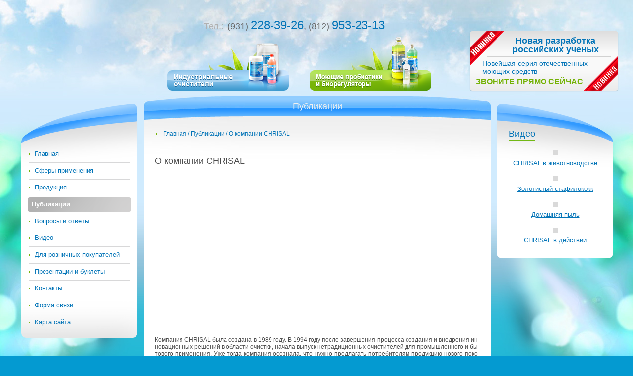

--- FILE ---
content_type: text/html; charset=UTF-8
request_url: http://www.chrisal-product.ru/publikatsii/o-kompanii-crisal/
body_size: 12800
content:
<!DOCTYPE html PUBLIC "-//W3C//DTD XHTML 1.0 Transitional//EN" "http://www.w3.org/TR/xhtml1/DTD/xhtml1-transitional.dtd">
<html xmlns="http://www.w3.org/1999/xhtml" lang="ru" xml:lang="ru" id="nojs">
<head>
<title>О компании CHRISAL | Кризал Продукт</title>
<meta http-equiv="content-type" content="text/html; charset=UTF-8" />
<meta http-equiv="X-UA-Compatible" content="IE=edge"/>
<meta name="viewport" content="width=1000"/>
<meta name="SKYPE_TOOLBAR" content="SKYPE_TOOLBAR_PARSER_COMPATIBLE"/>
<meta name="format-detection" content="telephone=no"/>
<meta name="format-detection" content="address=no"/>
<meta name="description" content="" />
<link rel="shortcut icon" type="image/x-icon" href="/favicon.ico" />
<link rel="stylesheet" type="text/css" media="screen" href="/theme/css/screen.css?version=11" />
<link rel="stylesheet" type="text/css" media="print" href="/theme/css/print.css?version=10" />
<script type="text/javascript" src="/theme/js/jquery-1.4.2.min.js"></script>
<script type="text/javascript" src="/theme/js/hyphenator-3.3.0.min.js"></script>
<script type="text/javascript" src="/theme/js/patterns-3.3.0/ru.js"></script>
<script type="text/javascript" src="/theme/js/script.js?version=10"></script>
<script type="text/javascript" src="/theme/js/jquery.lightbox-0.5.min.js"></script>
<script type="text/javascript">$(document).ready(function(){ $(".g-content a[href$='jpg'], .g-content a[href$='jpeg']").lightBox(); });</script>
</head>
<body>
<div class="layout-bg">
<div class="layout-bg-inner">
<div class="layout-bg-left"></div>
<div class="layout-bg-right"></div>
<div class="layout-bg-top"></div>
</div><!--/.layout-bg-inner-->
</div><!--/.layout-bg-->
<div class="layout-page">
<div class="layout-page-inner">
<div class="layout-header">
<div class="block-header">
<div class="logo">
<p class="title"><a href="/" title="Кризал Продукт">Кризал Продукт</a></p>
<object class="img" classid="clsid:D27CDB6E-AE6D-11cf-96B8-444553540000" width="232" height="158">
<param name="movie" value="/theme/flash/logo.swf" />
<param name="wmode" value="transparent" />
<!--[if !IE]>-->
<object type="application/x-shockwave-flash" data="/theme/flash/logo.swf" width="232" height="158">
<param name="wmode" value="transparent" />
</object>
<!--<![endif]-->
</object>
<p class="img-for-print"><img src="/theme/i/logo-for-print.jpg" width="232" height="158" alt="Кризал Продукт" /></p>
</div>
<p class="phones">
<span class="title">Тел.:</span> (931) <span class="phone">228-39-26</span>, (812) <span class="phone">953-23-13</span>
</p>
<div class="bnr-blue">
<div class="bg-repeat"><span></span></div>
<div class="bg-right"><span></span></div>
<div class="bg-left"></div>
<div class="text"><span></span></div>
<p class="inner"><a href="/produktsiya/industrialnie-ochistiteli/" title="Индустриальные очистители">Индустриальные очистители</a></p>
</div><!--/.bnr-blue-->
<div class="bnr-green">
<div class="bg-repeat"><span></span></div>
<div class="bg-right"><span></span></div>
<div class="bg-left"></div>
<div class="text"><span></span></div>
<p class="inner"><a href="/produktsiya/moyuschie-probiotiki-i-bioregulyatori/" title="Моющие пробиотики и биорегуляторы">Моющие пробиотики и биорегуляторы</a></p>
</div><!--/.bnr-green-->
<div class="bnr-new">
<div class="new-1"></div>
<div class="new-2"></div>
<div class="t-1">Новая разработка российских ученых</div>
<div class="t-2">Новейшая серия отечественных<br />моющих средств</div>
<div class="t-3">Звоните прямо сейчас</div>
</div><!--/.bnr-new-->
</div><!--/.block-header-->
</div><!--/.layout-header-->
<div class="layout-main">
<div class="layout-content">
<div class="l-wrap">
<div class="l-bg-left"></div>
<div class="l-bg-right"></div>
<div class="l-inner">
<h1 class="block-pagetitle">Публикации</h1>
<div class="block-backnav"><ul><li><a href="/">Главная</a></li><li><a href="/publikatsii/">Публикации</a></li><li>О компании CHRISAL</li></ul></div><!--/.block-backnav-->
<div class="block-content">
<div class="g-content">
<h2>О компании CHRISAL</h2>
<p>
<object width="100%" height="300" data="http://www.youtube.com/v/Cex8d2MQFHk?fs=1&amp;hl=ru_RU&amp;rel=0" type="application/x-shockwave-flash">
<param name="data" value="http://www.youtube.com/v/Cex8d2MQFHk?fs=1&amp;hl=ru_RU&amp;rel=0" />
<param name="allowFullScreen" value="true" />
<param name="allowscriptaccess" value="always" />
<param name="src" value="http://www.youtube.com/v/Cex8d2MQFHk?fs=1&amp;hl=ru_RU&amp;rel=0" />
<param name="allowfullscreen" value="true" />
</object>
</p>
<p>Компания CHRISAL была
создана в 1989 году. В 1994 году после завершения процесса создания и внедрения
инновационных решений в области очистки, начала выпуск нетрадиционных
очистителей для промышленного и бытового применения. Уже тогда компания
осознала, что нужно предлагать потребителям продукцию нового поколения,
очистители на водной основе, обладающие невероятно высокими эксплуатационными
характеристиками. К концу 2003 года компания CHRISAL добилась соответствия
стандарту ISO 9001:2000.</p>
<p style="text-align: center;"><img src="/assets/images/publications/SGS-logo.png" border="0" alt="" width="200" height="191" /></p>
<p>В настоящее время продукция
компании CHRISAL
представляет собой линейку универсальных чистящих и стабилизирующих окружающую
среду средств, приемлемых для всех отраслей промышленности, сельского
хозяйства, транспортной инфраструктуры, объектов системы здравоохранения,
общественного сектора и быта.</p>
<p style="text-align: center;"><a href="/assets/files/publications/chrisal/01b.jpg"><img src="/assets/images/publications/chrisal/01.jpg" alt="" width="300" height="195" /></a></p>
<p>Продукция CHRISAL универсальна и прекрасно
подходит как для профессиональных клининговых компаний, так и для бытового
потребителя.</p>
<p>Основное отличие очистителей CHRISAL от традиционных
моющих химических средств,&nbsp; принцип
действия которых основан на растворении загрязнений благодаря химической
реакции, заключается в физическом отделении загрязнений от поверхности без
образования химических соединений.</p>
<p>Продукция CHRISAL представляет собой водный раствор
органических солей, абсолютно безопасный для человека и окружающей среды.&nbsp; Отсутствие&nbsp;
каких-либо агрессивных компонентов, вступающих в химическую реакцию с
обрабатываемыми поверхностями, не горючесть, биоразлагаемость позволяет
использовать всю гамму средств CHRISAL
на любых поверхностях из любых материалов и разрабатывать совершенно новые,
уникальные технологии очистки с минимальными экономическими затратами.</p>
<p>Показатели моющей активности
продукции CHRISAL могут
быть сопоставимы с моющей активностью самых сильно действующих щелочных и
кислотных средств. Так, условно щелочная активность этих продуктов имеет
показатель Рн &ndash; 13,5, а условно кислотная достигает Рн &ndash; 0,2 . При этом CHRISAL не использует в
производстве ни кислот, ни щелочей.</p>
<p>В результате долгих научных
исследований и лабораторных испытаний, проведенных совместно с учеными Гентского
университета (Бельгия), компании CHRISAL удалось включить в состав своих моющих средств безопасные
микроорганизмы и создать так называемые &laquo;моющие пробиотики&raquo; (PIP &ndash; Probiotics In Progress) &ndash; не имеющие
аналогов в мире средства, очищающие&nbsp;
способности которых максимально приближены к очищающей способности самой
природы.</p>
<p style="text-align: center;"><a href="/assets/files/publications/chrisal/02b.jpg"><img src="/assets/images/publications/chrisal/02.jpg" alt="" width="300" height="231" /></a></p>
<p>Тем самым, компанией CHRISAL были созданы
продукты, которые способны не только эффективно и качественно удалять видимую
грязь, но и стабилизировать микроклимат в помещениях, вытесняя с поверхностей
все опасные микроорганизмы, осуществляя, по сути, нетрадиционную дезинфекцию. По
формальному признаку и конечному результату моющие пробиотики можно отнести к
дезинфектантам, поскольку решается основная задача &ndash; удаление с поверхностей
опасных микроорганизмов, но метод решения этой задачи в корне противоположен
действию ядов (дезинфектантов). </p>
<p style="text-align: center;"><a href="/assets/files/publications/chrisal/03b.jpg"><img src="/assets/images/publications/chrisal/03.jpg" alt="" width="300" height="225" /></a></p>
<p>В результате регулярного
применения моющих пробиотиков (PIP)
подавляются болезнетворные микроорганизмы, исчезают неприятные запахи. В
отличие от существующих методов дезинфекции, эффект стабильности при применении
PIP носит
долговременный характер. При этом, моющие пробиотики не имеют противопоказаний
для использования,&nbsp; не требуют каких либо
мер предосторожности и защиты. Более того, использование этих продуктов полезно
не только для человека, животных, но и всего&nbsp;
окружающего нас мира.</p>
<p>Таким образом,&nbsp; набор абсолютно новых свойств, позволил
компании CHRISAL &nbsp;начать внедрение
своей продукции на мировом уровне. В настоящий момент бельгийская продукция
представлена в Бельгии, Германии, Нидерландах, Восточной Европе и Прибалтике,
США, Израиле, Австралии&nbsp; и других
странах.</p>
<p style="text-align: center;"><a href="/assets/files/publications/chrisal/04b.jpg"><img src="/assets/images/publications/chrisal/04.jpg" alt="" width="300" height="225" /></a></p>
<p>Продукты CHRISAL прошли
сертификацию, подтверждающую их биологическую разлагаемость (Гентский
университет, Бельгия), нетоксичность при пероральном воздействии (CEBETOX
European Risk Assessment Brussels, Бельгия), отсутствие раздражающего
воздействия на кожу (CEBETOX European Risk Assessment Brussels and Laboratories
J.Simon
SA, Бельгия), пригодность для наружной и внутренней очистки воздушных судов
Boeing и Douglas (Scientific Material International Inc.). Продукты
CHRISAL&nbsp; получили аттестацию Dr.
Willems-Instituut (г. Дипенбек, Бельгия), LOVAP LABO (г. Гель, Бельгия), Армии
стран НАТО (сухопутные войска Бельгии), Бельгийской пожарной команды г. Брюгге,
Министерства сельского хозяйства США (г. Вашингтон, США), Dr. W.U. F&auml;ber
Institute в отношении гигиены и инфекционного контроля в больницах GbR-Giessen
(Германия), в качестве дезинфицирующих средств для борьбы с патогенными микробами,
плесенью и грибками животного происхождения в пищевой промышленности и т.д. В
нашей стране продукция CHRISAL неоднократно проходила сертификацию согласно
российскому законодательству. Имеет санитарно-гигинические заключения. </p>
<p>Продукты CHRISAL&nbsp; <a href="/assets/files/otcheti/Sertificati/Ecolabel.jpg">прошли сертификацию</a>
авторитетнейшего европейского независимого некоммерческого объединения Ecolabel.
Маркировка Ecolabel &ndash; это специальный знак, которым отмечаются только
экологически чистые товары, безопасность которых для окружающей среды и
человека научно подтверждена. Европейская
экологическая маркировка European Ecolabel, используемая на добровольной
основе, была введена в 1992 году для поддержки усилий компаний по выводу на
рынок более экологичных продуктов и услуг. На продукты, получившие право
использования экологической маркировки Ecolabel, наносится логотип в виде цветка,
что позволяет легко узнавать и выбирать их.</p>
<p><img style="display: block; margin-left: auto; margin-right: auto;" src="/assets/images/ecolabel_logo_moyen.jpg" alt="" width="100" height="100" /></p>
<p style="text-align: justify;">Критерий определения экологичности в European Ecolabel
очень жесткий, характеристики продукта измеряются по нескольким параметрам.
Характеристики продукта измеряются и анализируются на предмет воздействия на
окружающую среду в течение всего его жизненного цикла, включая добычу сырья на
предпроизводственном этапе, производство, сбыт и утилизацию продукта. Знак
European Ecolabel &ndash; маркировку, которой потребители действительно могут
доверять &ndash; получают только те продукты, которые полностью отвечают этим жестким
экологическим стандартам. <a href="/assets/files/otcheti/Ecolabel_website.png"><span style="text-decoration: underline;"><em>См. скриншот</em></span></a></p>
<p style="text-align: justify;">Наши партеры, успешно применяющие
в своих технологических процессах продукты компании - это более 17 крупнейших и
обслуживающих авиакомпаний мира, рестораны, отели, медицинские учреждения, пищевые
предприятия, фермерские хозяйства, птицефабрики, пивоваренные предприятия,
заводы AUDI и BMW. Успешно развивается сотрудничество с предприятиями газовой
индустрии, в том числе с компанией PHILIPS в Европе.</p>
<p>Компания &laquo;Кризал Продукт&raquo; представляет
в России три основные группы продукции, выпускаемой заводом CHRISAL: <strong>индустриальные очистители</strong>, заменяющие привычные кислоты и щелочи и
не содержащие микроорганизмы; <strong>энзиматики;</strong>
<strong>моющие пробиотики и биорегуляторы</strong> с
добавлением безопасных микроорганизмов; <strong>пробиотическая
косметика</strong>.</p>
<p style="text-align: center;"><a href="/assets/files/publications/chrisal/05b.jpg"><img src="/assets/images/publications/chrisal/05.jpg" alt="" width="300" height="225" /></a></p>
<p style="text-align: center;"><a href="/assets/files/publications/chrisal/06b.jpg"><img src="/assets/images/publications/chrisal/06.jpg" alt="" width="300" height="225" /></a></p>
<p><span style="text-decoration: underline;"><strong>1</strong>. </span><strong><span style="text-decoration: underline;">Индустриальные
очистители (не содержат микроорганизмов)</span></strong></p>
<p>&nbsp;Проявляют условно щелочные свойства с
показателями рH от 0,2 до 13. Великолепно решают задачи отделения тяжелых загрязнений
с любых поверхностей. Метод использования продуктов заключается в нанесении
водного раствора на поверхность, как правило, распылителем и последующее
удаление отделившейся грязи водой или абсорбирующей тканью.</p>
<p><strong><span style="text-decoration: underline;">2. Энзиматики</span></strong></p>
<p>Представляют из себя соединение
высоко чистящего раствора и энзимов. Достигают глубины очистки поверхности до 15 см., уничтожают
практически все виды запахов, от запаха мочевины до никотиновой смолы, в
отличие от существующих дезодорантов, которые лишь маскируют их. Идеально
подходят как универсальное средство для удаления пятен с одежды, обивки мебели,
химической чистке салона автомобиля. Для решения специальных задач мы
предлагаем данные продукты в виде высококонцентрированного раствора и порошка,
для использования в посудомоечных и стиральных машинах, замачивания сильно
загрязненного белья или использования в качестве автошампуня.</p>
<p><strong><span style="text-decoration: underline;">3. Моющие пробиотики, биорегуляторы и пробиотическая косметика.</span></strong></p>
<p>Соединяют в себе отделитель
грязи, энзимы и позитивные пробиотические бактерии. До появления наших
продуктов использование пробиотиков было возможно только в виде лекарств,
призванных стабилизировать микрофлору кишечника и пищевых добавок. При
использовании пробиотических моющих средств на 95% снижается риск
распространения практически всех известных инфекций, за счет подавления
патогенной флоры. По сути, регулярное использование средств аналогично действию
постоянно длящейся дезинфекции. Идеально подходят для уборки в быту,
общественном секторе в детских садах, школах. Полностью решают проблему
внутрибольничной инфекции. Многочисленные исследования доказывают &ndash; там, где
используются эти продукты &ndash; нет болезней и эпидемий. Широкое применение эти
средства нашли в животноводстве и птицеводстве, где их использование позволяет
полностью отказаться от применения антибиотиков, укрепляет именную систему
животных и приносит неизмеримо высокий экономический результат.</p>
<p><em>На вопросы отвечает президент компании </em><em>CHRISAL, Корри
Гилен:</em></p>
<p style="text-align: center;"><img src="/assets/images/publications/chrisal/korri_gilen.jpeg" alt="" width="291" height="282" /></p>
<p><strong>Завод CHRISAL известен в Европе с 1994 года, как динамично
развивающаяся компания по производству профессиональных моющих средств нового
поколения. Как возникла идея привнести в моющую основу пробиотическую
составляющую?</strong></p>
<p>Компания CHRISAL была основана в
1989 году как обычная компания в самой развитой провинции Европы. Начальная
деятельность компании состояла в производстве одного единственного моющего
продукта и его распространения в пределах Бельгии. Потребовалось масса усилий,
чтобы объяснить покупателям, почему обычный солевой продукт моет гораздо лучше
привычных химикатов, никто не хотел верить очевидному. В 1994 году было
организовано индустриальное производство этого средства и налажен выпуск
необходимых модификаций для применения его в целях очистки. Компания стала
узнаваемой и известной на рынке Бельгии, достаточно сказать, что основными
покупателями были крупные авиакомпании, пожарные службы, авто производители и
армии.</p>
<p>Самым важным фактором в развитии
проекта CHRISAL было то, что все предлагаемые продукты были не только
инновационными и эффективными, но и актуальными с точки зрения экологии, что
намного опережало конкурентов на тот период времени. Именно соображения
экологии и безопасности сильно выделяли компанию CHRISAL на фоне остальных
производителей Европы, включая самых крупных, а тот факт, что сама компания
была небольшой, позволяло гибко разрабатывать инновационные направления и
оперативно изменять линейку продуктов. Так и возникла идея совместить в одном
продукте &laquo;несовместимое&raquo; - моющий состав и живую материю (пробиотики).</p>
<p><strong>Сформулируйте, пожалуйста, общую концепцию компании.</strong></p>
<p>Это производство и
распространение инновационных методов очистки, отвечающих самому высокому
уровню безопасности, эффективности и, конечно, вопросам экологии. Сама природа
дала нам возможность воспользоваться ее технологиями и, одновременно,
восстановить баланс, нарушенный деятельностью человека. </p>
<p><strong>Считаете ли Вы, что в свете реалий, сложившихся в бизнес - сфере
производства дезинфектантов и бытовой химии, продукция компании CHRISAL имеет
продажную перспективу?</strong></p>
<p>Если говорить в свете реалий, то
повсеместная пробиотическая очистка - единственный оставшийся шанс остановить
скатывание человечества в пропасть эпидемий и заражений навстречу
экологическому коллапсу. Если говорить об экономической перспективе продаж
наших продуктов, то пробиотическая очистка - самый дешевый и самый выгодный
способ очистки из всех, до сих пор используемых человечеством, необходимо лишь
адаптировать некоторые технологические процессы.</p>
<p><strong>Каков характер взаимоотношений завода с Гентским университетом.
Являются ли эти взаимоотношения долгосрочным проектом, и, если да, то каковы
перспективы такого сотрудничества? </strong></p>
<p>&nbsp;Отношения с Гентским университетом не могли не
сложиться, - это ведущий университет в ЕС и там находится кафедра прикладной
микробиологии, работа которой как раз и направлена на реальную помощь
производителям. В настоящее время кафедру возглавляет выдающийся специалист,
профессор Willy Verstraete (его разработки уже использованы на заводах по биологической
переработке мусора на всей территории ЕС). Когда произошла наша встреча, ученые
были поражены открывающимся возможностям и свойствами пробиотических
очистителей CHRISAL, предложив долгосрочное сотрудничество и помощь в этой
сфере, что позволило в рекордные сроки создать и отработать широкую линейку
моющих продуктов с использованием пробиотиков.</p>
<p><strong>Сформулируйте, пожалуйста, долгосрочные цели компании.</strong></p>
<p>Это просто и сложно одновременно:
мы ставим своей целью познакомить максимальное количество людей с принципиально
новыми возможностями в области гигиены и очистки, обучить их новым методам
уборки и, конечно, дать людям новейший по свойствам продукт. Думаю, что на
ближайшие сто лет хватит.</p>
<p><strong>Расскажите, пожалуйста, какова практика продвижения продуктов CHRISAL в
Европе? Какие потребители являются наиболее значимыми в общей статистике
продаж?</strong></p>
<p>Европа ничем не отличается от
России в понимании и продвижении инновационных технологий. У нас иногда
продвигать товар оказывается сложнее из-за сложившегося в этой сфере лобби, что
является существенным обстоятельством, мешающим продвижению идей
пробиотичечской очистки во все сферы производства и жизни. Исключение
составляет медицина, где ответственные медики берут на себя &laquo;риск&raquo; начать
применение наших продуктов и получают блестящие результаты, реально спасая
многие человеческие жизни. В остальном, все происходит, как и во всех других
странах (мы ведем работу и продажи более чем в 40 странах мира). Для нас все
потребители значимы: любой человек или компания, осознавшие возможности
пробиотической очистки становятся носителями этих знаний, что приводит к
дальнейшему продвижению продуктов.</p>
<p><strong>По Вашему мнению, есть ли на сегодняшний день у компании CHRISAL
реальные или потенциальные конкуренты? Располагаете ли Вы информацией о
параллельных исследованиях в сходных областях прикладной химии? </strong></p>
<p>На сегодняшний день реальных
конкурентов заводу CHRISAL в сфере производства пробиотических очистителей нет.
Только ленивый производитель бытовой химии не рисует зеленые значки на своих
продуктах и не кричит об их экологичности - это конвульсии умирающей индустрии
бытовой химии в современном ее виде. Следует понимать, что инерция огромных
мировых производителей бытовой химии очень велика, что дает преимущество
небольшим компаниям, запускающим в жизнь совершенно новые технологии, способные
в ближайшем будущем полностью пересмотреть существующий стандарт гигиены и
чистоты, уже представляющий прямую опасность для выживания человечества в
современных условиях.</p>
</div><!--/.g-content-->
</div><!--/.block-content-->
<!--noindex-->
<div class="block-addthis">
<script type="text/javascript" src="/theme/share42/share42.js"></script>
<script type="text/javascript">share42('/theme/share42/')</script>
</div><!--/.block-addthis-->
<div class="block-addthis-pusher"></div>
<!--/noindex-->

</div><!--/.l-inner-->
<div class="l-corners">
<div class="l-corner l-corner_left"></div>
<div class="l-corner l-corner_right"></div>
</div><!--/.l-corners-->
</div><!--/.l-wrap-->
</div><!--/.layout-content-->
<div class="layout-sidebar-left">
<div class="l-wrap">
<div class="l-inner">
<div class="block-navigation">
<ul><li><a href="http://www.chrisal-product.ru/"><span class="bg"></span><span class="link">Главная</span></a></li>
<li><a href="/sferi-primeneniya/"><span class="bg"></span><span class="link">Сферы применения</span></a></li>
<li><a href="/produktsiya/"><span class="bg"></span><span class="link">Продукция</span></a></li>
<li><a href="/publikatsii/" class="current"><span class="bg"></span><span class="link">Публикации</span></a></li>
<li><a href="/voprosi-i-otveti/"><span class="bg"></span><span class="link">Вопросы и ответы</span></a></li>
<li><a href="/video/"><span class="bg"></span><span class="link">Видео</span></a></li>
<li><a href="/dlya-roznichnih-pokupateley/"><span class="bg"></span><span class="link">Для розничных покупателей</span></a></li>
<li><a href="/presentatsii/"><span class="bg"></span><span class="link">Презентации и буклеты</span></a></li>
<li><a href="/kontakti/"><span class="bg"></span><span class="link">Контакты</span></a></li>
<li><a href="/forma-svyazi/"><span class="bg"></span><span class="link">Форма связи</span></a></li>
<li><a href="/karta-sayta/"><span class="bg"></span><span class="link">Карта сайта</span></a></li>
</ul>
</div><!--/.block-navigation-->
</div><!--/.l-inner-->
<div class="l-gradient"></div>
</div><!--/.l-wrap-->
<div class="l-corners"></div>
<div class="l-bnrs">

<object classid="clsid:D27CDB6E-AE6D-11cf-96B8-444553540000" width="235" height="400">
<param name="movie" value="/theme/flash/chrisal_235_400_2.swf" />
<param name="wmode" value="transparent" />
<!--[if !IE]>-->
<object type="application/x-shockwave-flash" data="/theme/flash/chrisal_235_400_2.swf" width="235" height="400">
<param name="wmode" value="transparent" />
</object>
<!--<![endif]-->
</object>

</div><!--/.l-bnrs-->
</div><!--/.layout-sidebar-left-->
<div class="layout-sidebar-right">
<div class="l-wrap">
<div class="l-inner">
<div class="block-video-previews">
<p class="title"><a href="/video/"><span>Видео</span></a></p>
<ul class="previews"><li><a href="/video/chrisal-v-zhivotnovodstve/"><img src="/assets/cache/images/video/116x92-v_zhivitnovodstve.c26.jpg" width="116" height="92" alt="" /><br /><span>CHRISAL в животноводстве</span></a></li><li><a href="/video/zolotistiy-stafilokokk/"><img src="/assets/cache/images/video/116x92-stafilokokk.c26.jpg" width="116" height="92" alt="" /><br /><span>Золотистый стафилококк</span></a></li><li><a href="/video/domashnyaya-pil/"><img src="/assets/cache/images/video/116x92-domashiyapyl.c26.jpg" width="116" height="92" alt="" /><br /><span>Домашняя пыль</span></a></li><li><a href="/video/chrisal-v-deystvii-super-cmf-240/"><img src="/assets/cache/images/video/116x92-chrisal_v_deystvii.c26.jpg" width="116" height="92" alt="" /><br /><span>CHRISAL в действии</span></a></li></ul>
</div><!--/.block-video-previews-->
</div><!--/.l-inner-->
</div><!--/.l-wrap-->
<div class="l-corners"></div>
<div class="l-bnrs">

</div><!--/.l-bnrs-->
</div><!--/.layout-sidebar-right-->
</div><!--/.layout-main-->
</div><!--/.layout-page-inner-->
</div><!--/.layout-page-->
<div class="layout-footer">
<div class="block-footer">
<div class="bg-left"><span></span></div>
<div class="bg-right"><span></span></div>
<div class="inner">
<div class="contacts"><div class="border"></div>
<p><span class="title">Тел.:</span> <span class="phone">(931) 228-39-26</span><span class="hide">,</span> <span class="phone">(812) 953-23-13</span><br /><span class="title">E-mail:</span> <a href="mailto:info@chrisal-product.ru">info@chrisal-product.ru</a><span class="hide">,</span><span class="wide"> </span><span class="title">Skype:</span> <span>сhrisal-product</span></p>
</div>
<div class="copyright"><div class="border"></div>
<p>Copyright © Кризал Продукт. <br />Все права защищены.</p>
</div>
<div class="counters">
<!--noindex-->

<!-- Yandex.Metrika counter -->
<div style="display:none;"><script type="text/javascript">
(function(w, c) {
    (w[c] = w[c] || []).push(function() {
        try {
            w.yaCounter7375630 = new Ya.Metrika({id:7375630, enableAll: true});
        }
        catch(e) { }
    });
})(window, 'yandex_metrika_callbacks');
</script></div>
<script src="//mc.yandex.ru/metrika/watch.js" type="text/javascript" defer="defer"></script>
<noscript><div><img src="//mc.yandex.ru/watch/7375630" style="position:absolute; left:-9999px;" alt="" /></div></noscript>
<!-- /Yandex.Metrika counter -->

<!--LiveInternet counter--><script type="text/javascript"><!--
document.write("<a href='http://www.liveinternet.ru/click' "+
"target=_blank><img src='//counter.yadro.ru/hit?t16.11;r"+
escape(document.referrer)+((typeof(screen)=="undefined")?"":
";s"+screen.width+"*"+screen.height+"*"+(screen.colorDepth?
screen.colorDepth:screen.pixelDepth))+";u"+escape(document.URL)+
";"+Math.random()+
"' alt='' title='LiveInternet: показано число просмотров за 24"+
" часа, посетителей за 24 часа и за сегодня' "+
"border='0' width='88' height='31'><\/a>")
//--></script><!--/LiveInternet-->

<!--Rating@Mail.ru counter-->
<script language="javascript" type="text/javascript">//<![CDATA[
d=document;var a='';a+=';r='+escape(d.referrer);js=10;//]]></script>
<script language="javascript1.1" type="text/javascript">//<![CDATA[
a+=';j='+navigator.javaEnabled();js=11;//]]></script>
<script language="javascript1.2" type="text/javascript">//<![CDATA[
s=screen;a+=';s='+s.width+'*'+s.height;
a+=';d='+(s.colorDepth?s.colorDepth:s.pixelDepth);js=12;//]]></script>
<script language="javascript1.3" type="text/javascript">//<![CDATA[
js=13;//]]></script><script language="javascript" type="text/javascript">//<![CDATA[
d.write('<a href="http://top.mail.ru/jump?from=1725530" target="_top">'+
'<img src="http://d1.cf.bc.a1.top.mail.ru/counter?id=1725530;t=56;js='+js+
a+';rand='+Math.random()+'" alt="Рейтинг@Mail.ru" border="0" '+
'height="31" width="88" \/><\/a>');if(11<js)d.write('<'+'!-- ');//]]></script>
<noscript><a target="_top" href="http://top.mail.ru/jump?from=1725530">
<img src="http://d1.cf.bc.a1.top.mail.ru/counter?js=na;id=1725530;t=56" 
height="31" width="88" border="0" alt="Рейтинг@Mail.ru" /></a></noscript>
<script language="javascript" type="text/javascript">//<![CDATA[
if(11<js)d.write('--'+'&#062');//]]></script>
<!--// Rating@Mail.ru counter-->

<!-- begin of Top100 code -->
<script id="top100Counter" type="text/javascript" src="http://counter.rambler.ru/top100.jcn?1897579"></script>
<a href="http://top100.rambler.ru/home?id=1897579" target="_blank"><img src="/theme/images/ramblertop100.gif" alt="" width="88" height="31" /></a>
<!-- end of Top100 code -->

<!--/noindex-->
</div>
</div>
</div><!--/.block-footer-->
</div><!--/.layout-footer-->
<!--<script language="JavaScript" id="clScript" type="text/javascript" src="http://live09.liveoperator.ru:443/chat/cl.php?site=10995"></script>-->

<script type="text/javascript"><!-- /* build:::5 */ -->
	var liveTex = true,
		liveTexID = 27455,
		liveTex_object = true;
	(function() {
		var lt = document.createElement('script');
		lt.type ='text/javascript';
		lt.async = true;
		lt.src = 'http://cs15.livetex.ru/js/client.js';
		var sc = document.getElementsByTagName('script')[0];
		sc.parentNode.insertBefore(lt, sc);
	})();
</script>

</body>
</html>

--- FILE ---
content_type: text/css
request_url: http://www.chrisal-product.ru/theme/css/screen.css?version=11
body_size: 6209
content:
/************************************
	http://verstalschik.com/
************************************/


/* Global CSS Reset. Please don't modify!
----------------------------------------------------- */

html, body, div, object, iframe, img,
h1, h2, h3, h4, h5, h6, p, blockquote, pre,
dl, dt, dd, ul, ol, li,
form, fieldset, table, caption, th, td { margin: 0; padding: 0; }
input, textarea, select { margin: 0; }
img, fieldset { border: 0; }
th, h1, h2, h3, h4, h5, h6 { font-weight: normal; }
table { border-collapse: collapse; }
th, td { text-align: left; vertical-align: top; }
ul, ol { list-style: none; }
blockquote, q { quotes: none; }
blockquote:before, blockquote:after, q:before, q:after { content: ''; content: none; }


/* General Styles
----------------------------------------------------- */

html, body { height: 100%; }
body { color: #4c4c4c; background: #049ad1 url(../i/page-bg-repeat.png) repeat-x 0 0; font: 0.625em/1.2 'Arial', 'Helvetica', sans-serif; }
input, textarea, select, button { font-size: 100%; font-family: 'Arial', 'Helvetica', sans-serif; }
a { color: #0475b8; text-decoration: underline; }
a:hover { text-decoration: none; }
sup, sub { vertical-align: baseline; position: relative; white-space: nowrap; font-size: 0.85em; }
sup { bottom: 0.5em; }
sub { top: 0.3em; }
big { font-size: 1.2em; }
small { font-size: 0.85em; }

form {}
legend { display: none; }
input, textarea, select { outline: 0; }
input[type='text'], input[type='password'] { padding: 3px 3px 4px; border: 1px solid #cccccc; color: #999999; background: #ffffff; }
input.ie-type-text, input.ie-type-password { padding: 3px 3px 4px; border: 1px solid #cccccc; color: #999999; background: #ffffff; }
textarea { padding: 3px 3px 4px; border: 1px solid #cccccc; color: #999999; background: #ffffff; overflow: auto; resize: none; }
input[type='text']:focus, input[type='password']:focus { border-color: #666666; color: #4c4c4c; }
input.ie-focus { border-color: #666666; color: #4c4c4c; }
textarea:focus, textarea.ie-focus { border-color: #666666; color: #4c4c4c; }
select { color: #999999; }
input[type='submit'], input[type='reset'], input[type='button'] { padding: 4px 15px 5px; border: 0; color: #666666; background: #ffffff; cursor: pointer; }
input.ie-type-submit, input.ie-type-reset, input.ie-type-button { padding: 4px 15px 5px; border: 0; color: #666666; background: #ffffff; cursor: pointer; }
span.g-button-outer { border: 1px solid #cccccc; display: -moz-inline-stack; display: inline-block; }
input[type='submit']:hover, input[type='reset']:hover, input[type='button']:hover { color: #ffffff; background: #cccccc; }
input.ie-hover { color: #ffffff; background: #cccccc; }
input[type='checkbox'], input[type='radio'] { vertical-align: middle; margin: 0 4px; position: relative; top: -1px; }
input.ie-type-checkbox, input.ie-type-radio { vertical-align: middle; margin: 0; top: 0px; }

.g-content {}
.g-content:after { content: '.'; display: block; height: 0; overflow: hidden; clear: both; visibility: hidden; }
.g-content .clear { clear: both; }
.g-content object,
.g-content embed { margin: 0 0 1.2em; }
.g-content iframe { margin: 0 0 1.2em; }
.g-content h1 { display: none; }
.g-content h2 { clear: both; padding: 0.5em 0 1em; font-size: 1.5em; color: #4c4c4c; }
.g-content h3 { clear: both; padding: 0.5em 0 1em; font-size: 1.33em; color: #4c4c4c; }
.g-content h4 { clear: both; padding: 0.5em 0 1em; font-size: 1.17em; color: #4c4c4c; }
.g-content h5 { clear: both; padding: 0.5em 0 1em; font-size: 1.17em; color: #666666; }
.g-content h6 { clear: both; padding: 0.5em 0 1em; font-size: 1.17em; color: #999999; }
.g-content p { padding: 0 0 1em; text-align: justify; }
.g-content p[align='left'] { text-align: left; }
.g-content p.ie-align-left { text-align: left; }
.g-content p[align='center'] { text-align: center; }
.g-content p.ie-align-center { text-align: center; }
.g-content p[align='right'] { text-align: right; }
.g-content p.ie-align-right { text-align: right; }
.g-content table { clear: both; margin: 0 1px 1em; }
.g-content table[align='left'] { margin-right: 1em; }
.g-content table.ie-align-left { margin-right: 1em; }
.g-content table[align='center'] { margin-left: auto; margin-right: auto; }
.g-content table.ie-align-center { margin-left: auto; margin-right: auto; }
.g-content table[align='right'] { margin-left: 1em; }
.g-content table.ie-align-right { margin-left: 1em; }
.g-content table caption { padding: 0.1em 0 0.4em; text-align: center; }
.g-content table th,
.g-content table td { padding: 4px 8px 5px; font-size: 0.92em; border: 1px solid #cccccc; }
.g-content table[border='0'],
.g-content table[border='0'] th,
.g-content table[border='0'] td { font-size: 100%; border: 0; }
.g-content table.ie-border-0,
.g-content table.ie-border-0 th,
.g-content table.ie-border-0 td { font-size: 100%; border: 0; }
.g-content table[cellpadding='0'] th,
.g-content table[cellpadding='0'] td { padding: 0; }
.g-content table.ie-cellpadding-0 th,
.g-content table.ie-cellpadding-0 td { padding: 0; }
.g-content table th[align='left'], .g-content table td[align='left'] { text-align: left; }
.g-content table .ie-align-left { text-align: left; }
.g-content table th[align='center'], .g-content table td[align='center'] { text-align: center; }
.g-content table .ie-align-center { text-align: center; }
.g-content table th[align='right'], .g-content table td[align='right'] { text-align: right; }
.g-content table .ie-align-right { text-align: right; }
.g-content table th[valign='top'], .g-content table td[valign='top'] { vertical-align: top; }
.g-content table .ie-valign-top { vertical-align: top; }
.g-content table th[valign='middle'], .g-content table td[valign='middle'] { vertical-align: middle; }
.g-content table .ie-valign-middle { vertical-align: middle; }
.g-content table th[valign='bottom'], .g-content table td[valign='bottom'] { vertical-align: bottom; }
.g-content table .ie-valign-bottom { vertical-align: bottom; }
.g-content table:not([border='0']) th *, .g-content table:not([border='0']) td * { margin-top: 0; margin-bottom: 0; padding-top: 0; padding-bottom: 0; }
.g-content table.ie-border-none th *, .g-content table.ie-border-none td * { margin-top: 0; margin-bottom: 0; padding-top: 0; padding-bottom: 0; }
.g-content ul, .g-content ol { margin: 0 20px 1em 0; padding: 0 0 0 30px; }
.g-content li ul, .g-content li ol { margin: 0; padding: 0 0 0 20px; }
.g-content li { padding: 0 0 0.5em; }
.g-content li li { padding: 0.5em 0 0; }
.g-content ul>li:before { display: block; float: left; width: 4px; height: 7px; overflow: hidden; margin: 5px 0 -12px -12px; background: url(../i/marker-2.gif) no-repeat 0 0; content: ''; }
.g-content .ie-marker-ul { display: block; width: 4px; height: 7px; overflow: hidden; margin: 0 0 -7px 0; position: relative; left: -12px; top: 4px; background: url(../i/marker-2.gif) no-repeat 0 0; }
.g-content li ul>li:before {}
.g-content li li .ie-marker-ul {}
.g-content ol { counter-reset: item; }
.g-content ol>li:before { display: block; float: left; width: 25px; height: 1.2em; margin: 0 0 -1.2em -30px; text-align: right; font-weight: bold; color: #77b408; content: counter(item) '.'; counter-increment: item; }
.g-content .ie-marker-ol { display: block; width: 25px; height: 1.2em; margin: 0 0 -1.2em; position: relative; left: -30px; top: 0; text-align: right; font-weight: bold; color: #77b408; }
.g-content li ol>li:before {}
.g-content li li .ie-marker-ol {}
.g-content blockquote { clear: both; margin: 0.5em 30px 1.5em; padding: 1em 20px 0; border-top: 3px double #cccccc; border-bottom: 3px double #cccccc; }
.g-content blockquote p { margin: 0 0 1em; padding: 0; }
.g-content blockquote cite { display: block; margin: 0 0 1em; text-align: right; font-style: italic; border-bottom: none; }
.g-content dl { margin: 0 30px 1em; }
.g-content dl dt { margin: 0 0 0.2em; }
.g-content dl dd { margin: 0 0 0.7em; }
.g-content pre { clear: both; padding: 0 0 1em; }
.g-content hr, .g-content .ie-hr { clear: both; display: block; width: 80%; height: 0; overflow: hidden; border: 0; border-bottom: 3px double #cccccc; margin: 0 auto 1.5em; padding: 0.5em 0 0; }
.g-content img { vertical-align: middle; max-width: 360px; }
.g-content img[border='0'] { border: 0; }
.g-content img.ie-border-0 { border: 0; }
.g-content img[align='left'] { margin: 0 1em 1em 0; float: left; }
.g-content img.ie-align-left { margin: 0 1em 1em 0; float: left; }
.g-content img[align='right'] { margin: 0 0 1em 1em; float: right; }
.g-content img.ie-align-right { margin: 0 0 1em 1em; float: right; }
.g-content img.img-float-left { margin: 0 1em 1em 0; }
.g-content img.img-float-right { margin: 0 0 1em 1em; }
.g-content abbr, .g-content acronym { border-bottom: 1px dashed; }
.g-content code, .g-content var, .g-content kbd, .g-content samp { font-family: 'Courier New', monospace; }

.g-content p.c-title { font-size: 1.17em; color: #000000; padding-top: 0.5em; text-align: left; }
.g-content p.c-title span.c-title-outer { display: -moz-inline-stack; display: inline-block; }
.g-content p.c-title span.c-title-inner { position: relative; display: block; padding: 6px 12px; background: #e2e2e2; }
.g-content p.c-title span.c-title-corner { position: absolute; display: block; width: 4px; height: 4px; overflow: hidden; background: url(../i/c-title-corners.png) no-repeat 0 0; }
.g-content p.c-title span.c-title-corner-t-l { top: 0; left: 0; background-position: -4px -4px; }
.g-content p.c-title span.c-title-corner-t-r { top: 0; left: -4px; margin: 0 0 0 100%; background-position: 0 -4px; }
.g-content p.c-title span.c-title-corner-b-l { bottom: 0; left: 0; background-position: -4px 0; }
.g-content p.c-title span.c-title-corner-b-r { bottom: 0; left: -4px; margin: 0 0 0 100%; background-position: 0 0; }

.g-content p.c-product-blue,
.g-content p.c-product-green,
.g-content p.c-product-orange,
.g-content p.c-product-eco { width: 182px; margin-right: 4px; display: inline-block; vertical-align: top; color: #f0f0f0; text-align: center; }
.g-content p.c-product-blue .c-product-inner,
.g-content p.c-product-green .c-product-inner,
.g-content p.c-product-orange .c-product-inner,
.g-content p.c-product-eco .c-product-inner { position: relative; display: block; width: 182px; height: 96px; overflow: hidden; }
.g-content p.c-product-blue .c-product-bg { position: absolute; z-index: 1; left: 0; top: 65px; display: block; width: 100%; height: 21px; overflow: hidden; background: #3795cc; }
.g-content p.c-product-green .c-product-bg { position: absolute; z-index: 1; left: 0; top: 65px; display: block; width: 100%; height: 21px; overflow: hidden; background: #53a00c; }
.g-content p.c-product-orange .c-product-bg { position: absolute; z-index: 1; left: 0; top: 65px; display: block; width: 100%; height: 21px; overflow: hidden; background: #eeaa00; }
.g-content p.c-product-eco .c-product-bg { position: absolute; z-index: 1; left: 0; top: 65px; display: block; width: 100%; height: 21px; overflow: hidden; background: #1f8c48; }
.g-content p.c-product-blue .c-product-link,
.g-content p.c-product-green .c-product-link,
.g-content p.c-product-orange .c-product-link,
.g-content p.c-product-eco .c-product-link { position: absolute; z-index: 2; left: 0; top: 0; display: block; width: 100%; height: 96px; overflow: hidden; }
.g-content p.c-product-blue .c-product-link-bg,
.g-content p.c-product-green .c-product-link-bg,
.g-content p.c-product-orange .c-product-link-bg,
.g-content p.c-product-eco .c-product-link-bg { display: block; width: 100%; }
.g-content p.c-product-blue .c-product-link-bg { background: url(../i/product-bg-blue.png) no-repeat 0 55px; }
.g-content p.c-product-green .c-product-link-bg { background: url(../i/product-bg-green.png) no-repeat 0 55px; }
.g-content p.c-product-orange .c-product-link-bg { background: url(../i/product-bg-orange.png) no-repeat 0 55px; }
.g-content p.c-product-eco .c-product-link-bg { background: url(../i/product-bg-eco.png) no-repeat 0 55px; }
.g-content p.c-product-blue a,
.g-content p.c-product-green a,
.g-content p.c-product-orange a,
.g-content p.c-product-eco a { position: relative; display: block; padding: 55px 0 0; height: 41px; font: bold 14px/14px 'Helvetica', 'Arial', sans-serif; color: #f0f0f0; text-decoration: none; }
.g-content p.c-product-blue a:hover,
.g-content p.c-product-green a:hover,
.g-content p.c-product-orange a:hover,
.g-content p.c-product-eco a:hover { color: #e9e9e9; }
.g-content p.c-product-blue a em,
.g-content p.c-product-green a em,
.g-content p.c-product-orange a em,
.g-content p.c-product-eco a em { display: inline-block; vertical-align: middle; width: 1px; height: 41px; overflow: hidden; margin: 1px -1px 0 0; }
.g-content p.c-product-blue a span,
.g-content p.c-product-green a span,
.g-content p.c-product-orange a span,
.g-content p.c-product-eco a span { display: inline-block; vertical-align: middle; width: 182px; }

.g-content .c-buttons { text-align: center; }
.g-content .c-buttons .c-button { display: inline-block; vertical-align: middle; }


/* Page Layout
----------------------------------------------------- */

.layout-bg { position: relative; z-index: 1; min-width: 1000px; max-width: 1680px; height: 880px; overflow: hidden; margin: 0 auto -880px; background: url(../i/page-bg-clouds.jpg) no-repeat center top; }
.layout-bg-inner { position: relative; min-width: 1000px; max-width: 1280px; margin: 0 auto; height: 880px; }
.layout-bg-left { position: absolute; left: 0; top: 195px; margin: 0 0 0 -200px; width: 536px; height: 685px; background: url(../i/page-bg-left-2.jpg) no-repeat 0 0; }
.layout-bg-right { position: absolute; right: 0; top: 195px; margin: 0 -200px 0 0; width: 536px; height: 685px; background: url(../i/page-bg-right-2.jpg) no-repeat 0 0; }
.layout-bg-top { display: none; }

.layout-page, .layout-footer { min-width: 1000px; max-width: 1280px; }
.layout-page { position: relative; z-index: 2; min-height: 100%; margin: 0 auto -136px; }
.layout-footer { position: relative; z-index: 3; height: 136px; margin: 0 auto; }
.layout-page-inner { position: relative; padding: 0 0 151px; }

.layout-header { position: relative; z-index: 2; height: 195px; }

.layout-main { overflow: hidden; width: 100%; position: relative; }
.layout-content { float: left; width: 100%; margin: 0 -100% 0 0; }
.layout-content .l-wrap { position: relative; margin: 0 288px 0 291px; background: #ffffff url(../i/main-content-bg-repeat.jpg) repeat-x 0 0; }
.layout-sidebar-left { float: left; display: inline; width: 235px; margin: 0 -278px 0 43px; padding: 15px 0 0; overflow: hidden; }
.layout-sidebar-right { float: left; display: inline; position: relative; left: -275px; top: 0; width: 235px; margin: 0 0 0 100%; padding: 15px 0 0; overflow: hidden; }

.layout-content .l-wrap .l-bg-left { position: absolute; left: 0; top: 0; width: 204px; height: 126px; background: url(../i/main-content-bg-2.jpg) no-repeat 0 0; }
.layout-content .l-wrap .l-bg-right { position: absolute; left: -204px; top: 0; margin: 0 0 0 100%; width: 204px; height: 126px; background: url(../i/main-content-bg-2.jpg) no-repeat -204px 0; }
.layout-content .l-wrap .l-inner { position: relative; min-height: 750px; }
.layout-content .l-wrap .l-inner_special { min-height: 557px; height: auto !important; height: 557px; }
.layout-content .l-wrap .l-special { background: #e7e7e7; min-height: 178px; height: auto !important; height: 178px; }
.layout-content .l-wrap .l-corners { position: relative; height: 10px; overflow: hidden; margin: -10px 0 0; }
.layout-content .l-wrap .l-corners .l-corner { position: absolute; left: 0; top: 0; width: 20px; height: 10px; background: url(../i/main-content-corners.png) no-repeat 0 0; }
.layout-content .l-wrap .l-corners .l-corner_left { left: -10px; }
.layout-content .l-wrap .l-corners .l-corner_right { left: -10px; margin: 0 0 0 100%; }

.layout-sidebar-left .l-wrap { background: #ffffff; }
.layout-sidebar-left .l-wrap .l-inner { position: relative; background: url(../i/main-sidebar-left-bg-2.png) no-repeat 0 -80px; padding: 85px 0 0; }
.layout-sidebar-left .l-wrap .l-gradient { height: 70px; margin: -70px 0 0; background: url(../i/main-sidebar-left-bg-2.png) no-repeat 0 -10px; }
.layout-sidebar-left .l-corners { height: 10px; overflow: hidden; background: url(../i/main-sidebar-left-bg-2.png) no-repeat 0 0; }
.layout-sidebar-left .l-bnrs { margin: 13px 0 0; }

.layout-sidebar-right .l-wrap { background: #ffffff; }
.layout-sidebar-right .l-wrap .l-inner { position: relative; background: url(../i/main-sidebar-right-bg-2.png) no-repeat 0 -10px; padding: 56px 0 0; }
.layout-sidebar-right .l-corners { height: 10px; overflow: hidden; background: url(../i/main-sidebar-right-bg-2.png) no-repeat 0 0; }
.layout-sidebar-right .l-bnrs { margin: 13px 0 0; }

#jquery-overlay { position: absolute; top: 0; left: 0; z-index: 5000; width: 100%; height: 500px; }
#jquery-lightbox { position: absolute; top: 0; left: 0; width: 100%; z-index: 5001; text-align: center; line-height: 0; }
#jquery-lightbox a img { border: none; }
#lightbox-container-image-box { position: relative; background-color: #ffffff; width: 250px; height: 250px; margin: 0 auto; }
#lightbox-container-image { padding: 10px; }
#lightbox-loading { position: absolute; top: 40%; left: 0%; height: 25%; width: 100%; text-align: center; line-height: 0; }
#lightbox-nav { position: absolute; top: 0; left: 0; height: 100%; width: 100%; z-index: 10; }
#lightbox-container-image-box > #lightbox-nav { left: 0; }
#lightbox-nav a { outline: none; }
#lightbox-nav-btnPrev, #lightbox-nav-btnNext { width: 49%; height: 100%; display: block; }
#lightbox-nav-btnPrev { left: 0; float: left; }
#lightbox-nav-btnNext { right: 0; float: right; }
#lightbox-container-image-data-box { font: 10px/1.4 Verdana, Helvetica, sans-serif; background-color: #ffffff; margin: 0 auto; overflow: hidden; width: 100%; padding: 0 10px 0; }
#lightbox-container-image-data { padding: 0 10px; color: #666666; }
#lightbox-container-image-data #lightbox-image-details { width: 70%; float: left; text-align: left; }
#lightbox-image-details-caption { font-weight: bold; }
#lightbox-image-details-currentNumber { display: block; clear: left; padding-bottom: 1.0em; }			
#lightbox-secNav-btnClose { width: 90px; float: right; padding: 0.3em 0 0.7em; }


/* Blocks
----------------------------------------------------- */

.block-header { position: relative; width: 100%; height: 195px; }
.block-header .logo { position: absolute; left: 44px; top: 21px; width: 232px; }
.block-header .logo .title { position: absolute; z-index: 2; left: 0; top: 0; width: 232px; height: 158px; }
.block-header .logo .title a { display: block; height: 158px; overflow: hidden; text-indent: -9000px; background: #ffffff; opacity: 0; }
.block-header .logo .img-for-print { display: none; }
.block-header .phones { position: absolute; left: 40%; top: 37px; margin: 0 0 0 -100px; font-size: 18px; color: #666666; }
.block-header .phones .title { padding: 0 3px 0 0; color: #b1b1b1; }
.block-header .phones .phone { font-size: 24px; color: #0475b8; }
.block-header .bnr-blue { position: absolute; left: 17%; bottom: 12px; margin: 0 0 0 120px; width: 13%; height: 108px; padding: 0 54px 0 0; overflow: hidden; }
@media screen and (min-width: 1100px) { .block-header .bnr-blue { width: 14%; } }
@media screen and (min-width: 1200px) { .block-header .bnr-blue { width: 15%; } }
.block-header .bnr-blue .bg-repeat { position: absolute; left: 0; top: 67px; width: 100%; height: 41px; overflow: hidden; }
.block-header .bnr-blue .bg-repeat span { display: block; margin: 0 20px; height: 41px; background: url(../i/bnr-blue-bg-2.png) repeat-x 0 -108px; }
.block-header .bnr-blue .bg-right { position: absolute; left: -234px; top: 0; margin: 0 0 0 100%; width: 234px; height: 108px; overflow: hidden; }
.block-header .bnr-blue .bg-right span { display: block; width: 234px; height: 108px; background: url(../i/bnr-blue-bg-2.png) no-repeat 0 0; }
.block-header .bnr-blue .bg-left { position: absolute; left: 0; top: 67px; width: 78px; height: 41px; overflow: hidden; background: url(../i/bnr-blue-bg-2.png) no-repeat 0 -149px; }
.block-header .bnr-blue .text { position: absolute; left: 5%; top: 75px; margin: 0 0 0 1px; width: 120px; height: 25px; overflow: hidden; }
.block-header .bnr-blue .text span { display: block; width: 120px; height: 25px; background: url(../i/bnr-blue-text.png) no-repeat 0 0; }
.block-header .bnr-blue .inner { position: absolute; left: 0; top: 0; width: 100%; height: 108px; }
.block-header .bnr-blue .inner a { display: block; height: 108px; overflow: hidden; text-indent: -9000px; }
.block-header .bnr-green { position: absolute; left: 52%; bottom: 12px; margin: 0 0 0 -40px; width: 13%; height: 108px; padding: 0 54px 0 0; overflow: hidden; }
@media screen and (min-width: 1100px) { .block-header .bnr-green { width: 14%; } }
@media screen and (min-width: 1200px) { .block-header .bnr-green { width: 15%; } }
.block-header .bnr-green .bg-repeat { position: absolute; left: 0; top: 67px; width: 100%; height: 41px; overflow: hidden; }
.block-header .bnr-green .bg-repeat span { display: block; margin: 0 20px; height: 41px; background: url(../i/bnr-green-bg-2.png) repeat-x 0 -108px; }
.block-header .bnr-green .bg-right { position: absolute; left: -234px; top: 0; margin: 0 0 0 100%; width: 234px; height: 108px; overflow: hidden; }
.block-header .bnr-green .bg-right span { display: block; width: 234px; height: 108px; background: url(../i/bnr-green-bg-2.png) no-repeat 0 0; }
.block-header .bnr-green .bg-left { position: absolute; left: 0; top: 67px; width: 58px; height: 41px; overflow: hidden; background: url(../i/bnr-green-bg-2.png) no-repeat 0 -149px; }
.block-header .bnr-green .text { position: absolute; left: 5%; top: 75px; margin: 0 0 0 1px; width: 135px; height: 28px; overflow: hidden; }
.block-header .bnr-green .text span { display: block; width: 135px; height: 28px; background: url(../i/bnr-green-text.png) no-repeat 0 0; }
.block-header .bnr-green .inner { position: absolute; left: 0; top: 0; width: 100%; height: 108px; }
.block-header .bnr-green .inner a { display: block; height: 108px; overflow: hidden; text-indent: -9000px; }

.block-header .bnr-new { position: absolute; right: 30px; bottom: 12px; width: 260px; color: #0475b8; overflow: hidden; -webkit-border-radius: 5px; -moz-border-radius: 5px; border-radius: 5px;
-webkit-box-shadow: 0 1px 1px rgba(51,51,51,.3); -moz-box-shadow: 0 1px 1px rgba(51,51,51,.3); box-shadow: 0 1px 1px rgba(51,51,51,.3);
background: #dedede; /* Old browsers */
background: -moz-linear-gradient(top, #dedede 0%, #f9f9f9 35%, #f9f9f9 65%, #ebebeb 100%); /* FF3.6+ */
background: -webkit-gradient(linear, left top, left bottom, color-stop(0%,#dedede), color-stop(35%,#f9f9f9), color-stop(65%,#f9f9f9), color-stop(100%,#ebebeb)); /* Chrome,Safari4+ */
background: -webkit-linear-gradient(top, #dedede 0%,#f9f9f9 35%,#f9f9f9 65%,#ebebeb 100%); /* Chrome10+,Safari5.1+ */
background: -o-linear-gradient(top, #dedede 0%,#f9f9f9 35%,#f9f9f9 65%,#ebebeb 100%); /* Opera 11.10+ */
background: -ms-linear-gradient(top, #dedede 0%,#f9f9f9 35%,#f9f9f9 65%,#ebebeb 100%); /* IE10+ */
background: linear-gradient(to bottom, #dedede 0%,#f9f9f9 35%,#f9f9f9 65%,#ebebeb 100%); /* W3C */
}
@media screen and (min-width: 1100px) { .block-header .bnr-new { width: 280px; } }
@media screen and (min-width: 1150px) { .block-header .bnr-new { width: 300px; } }

.block-header .bnr-new .new-1 { position: absolute; top: 0; left: 0; width: 70px; height: 70px; background: url(../i/topbnr-new-1.png) no-repeat 0 0; }
.block-header .bnr-new .new-2 { position: absolute; right: 0; bottom: 0; width: 70px; height: 70px; background: url(../i/topbnr-new-2.png) no-repeat 0 0; }
.block-header .bnr-new .t-1 { position: relative; margin: 0 15px 0 35px; padding: 10px 0 5px 26px; border-bottom: 1px solid #d1d1d1; font-weight: bold; font-size: 18px; line-height: 18px; text-align: center; }
.block-header .bnr-new .t-2 { position: relative; margin: 5px 0 0 25px; font-size: 14px; line-height: 16px; }
.block-header .bnr-new .t-3 { position: relative; margin: 5px 0 0 12px; padding: 0 0 10px; color: #75b207; font-weight: bold; font-size: 14px; line-height: 16px; text-transform: uppercase; }
@media screen and (min-width: 1100px) { .block-header .bnr-new .t-3 { font-size: 15px; } }
@media screen and (min-width: 1200px) { .block-header .bnr-new .t-3 { font-size: 16px; } }



.block-footer { position: relative; height: 79px; margin: 0 39px 0 41px; font-size: 12px; }
.block-footer .bg-left { position: absolute; left: 0; top: 0; width: 15px; height: 79px; overflow: hidden; }
.block-footer .bg-left span { display: block; width: 15px; height: 237px; margin: -79px 0 0; background: url(../i/footer-bg.png) no-repeat 0 0; }
.block-footer .bg-right { position: absolute; left: -15px; top: 0; margin: 0 0 0 100%; width: 15px; height: 79px; overflow: hidden; }
.block-footer .bg-right span { display: block; width: 15px; height: 237px; margin: -158px 0 0; background: url(../i/footer-bg.png) no-repeat 0 0; }
.block-footer .inner { color: #ffffff; position: relative; height: 79px; overflow: hidden; margin: 0 15px; background: url(../i/footer-bg.png) repeat-x 0 0; }
.block-footer .inner a { color: #ffffff; text-decoration: none; }
.block-footer .inner a:hover { text-decoration: underline; }
.block-footer .inner .border { position: absolute; left: 0; top: 19px; width: 1px; height: 41px; overflow: hidden; background: #ffffff; }
.block-footer .inner span.title { color: #015486; padding: 0 5px 0 0; }
.block-footer .inner span.phone { padding: 0 5px 0 0; font-size: 13px; }
.block-footer .inner span.hide { display: none; }
.block-footer .inner span.wide { padding: 0 10px 0 0; }
.block-footer .inner .contacts { position: absolute; left: 34%; top: 0; width: 38%; padding: 25px 0 0 26px; margin: 0 0 0 3px; }
.block-footer .inner .copyright { position: absolute; left: 75%; top: 0; width: 20%; padding: 25px 0 0 34px; margin: 0 0 0 4px; }
.block-footer .inner .counters { position: absolute; left: 0; top: 0; width: 33%; padding: 23px 0 0 6px; }

.block-bnr { width: 235px; }
.block-bnr a { position: relative; display: block; overflow: hidden; text-indent: -9000px; }
.block-bnr_pip { height: 163px; background: url(../i/bnr-pip.png) no-repeat 0 0; }
.block-bnr_pip a { height: 163px; }
.block-bnr_logos { height: 163px; background: url(../i/bnr-logos-2.png) no-repeat 0 0; }

.block-video-previews {}
.block-video-previews .title { margin: 0 30px 18px 24px; border-bottom: 1px solid #cacaca; font-size: 1.8em; line-height: 1.1; }
.block-video-previews .title a { position: relative; top: 1px; display: inline-block; color: #0475b8; text-decoration: none; background: url(../i/title-gradient.png) no-repeat 0 bottom; }
.block-video-previews .title a:hover { color: #3c8fd5; }
.block-video-previews .title a span { position: relative; top: -6px; }
.block-video-previews .previews { margin: 0 20px 0 20px; font-size: 13px; text-align: center; }
.block-video-previews .previews li { padding: 0 0 19px; }
.block-video-previews .previews li img { margin: 0 0 5px; border: 5px solid #d9d9d9; }
.block-video-previews .previews a { text-decoration: none; }
.block-video-previews .previews a span { text-decoration: underline; }
.block-video-previews .previews a:hover span { text-decoration: none; }

.block-navigation { margin: 0 15px; padding: 0 0 5px; font-size: 13px; }
.block-navigation ul { width: 100%; }
.block-navigation ul li { padding: 4px 0 0; border-top: 1px solid #d8d8d9; }
.block-navigation ul li:first-child,
.block-navigation ul li.ie-first-child { border-top: 0; }
.block-navigation ul li a { position: relative; left: 2px; top: -2px; display: block; margin: 0 0 0 -4px; width: 209px; height: 29px; line-height: 28px; text-decoration: none; background: url(../i/marker-1.gif) no-repeat 2px 13px; }
.block-navigation ul li a:hover,
.block-navigation ul li a.current { font-weight: bold; color: #ffffff; background: none; }
.block-navigation ul li a .bg { visibility: hidden; display: block; height: 29px; margin: 0 0 -29px; overflow: hidden; background: url(../i/navigation-bg-element.png) no-repeat 0 0; }
.block-navigation ul li a .link { position: relative; display: block; height: 29px; padding: 0 3px 0 14px; cursor: pointer; }
.block-navigation ul li a:hover .bg,
.block-navigation ul li a.current .bg { visibility: visible; }
.block-navigation ul li a:hover .link,
.block-navigation ul li a.current .link { padding: 0 3px 0 8px; }
.block-navigation ul li ul { padding: 4px 0 6px; border-top: 1px solid #d8d8d9; background: #f4f4f4; font-size: 12px; }
.block-navigation ul li ul li { padding: 4px 2px 4px 21px; border: 0; background: url(../i/marker-3.gif) no-repeat 12px 10px; }
.block-navigation ul li ul li a { position: relative; left: 0; top: 0; display: inline; margin: 0; width: auto; height: auto; line-height: 1.2; text-decoration: none; background: none; }
.block-navigation ul li ul li a:hover { font-weight: normal; color: #0475b8; text-decoration: underline; }
.block-navigation ul li ul li a.current { font-weight: normal; color: #969696; }
.block-navigation ul li ul li a.current:hover { text-decoration: none; }
.block-navigation ul li ul li a .bg { display: none; }
.block-navigation ul li ul li a .link { position: relative; display: inline; height: auto; padding: 0; }
.block-navigation ul li ul li a:hover .link,
.block-navigation ul li ul li a.current .link { padding: 0; }
.block-navigation ul li ul li ul { padding: 4px 0 0; border-top: 0; }
.block-navigation ul li ul li ul li { padding: 4px 0 4px 12px; background: url(../i/marker-3.gif) no-repeat 3px 10px; }

.block-special { margin: 0 24px; padding: 18px 0 18px; overflow: hidden; }
.block-special .image { float: left; padding: 0 15px 0 0; }
.block-special .image img { border: 5px solid #ffffff; }
.block-special dl { display: table; }
.block-special dl dt { padding: 0 0 8px; font-size: 18px; }
.block-special dl dd.text { padding: 0 0 8px; font-size: 12px; font-family: 'Verdana', sans-serif; text-align: justify; }
.block-special dl dd.detail { padding: 0 0 0 12px; font-size: 13px; background: url(../i/marker-1.gif) no-repeat 0 7px; }

.block-pagetitle { padding: 10px 10px 35px; font-size: 18px; color: #f0f0f0; text-align: center; }

.block-backnav { padding: 0 22px 20px; font: 1.2em/1.5 'Verdana', sans-serif; color: #0475b8; }
.block-backnav ul { padding: 0 0 6px 17px; background: url(../i/marker-1.gif) no-repeat 2px 0.7em; border-bottom: 1px solid #cacaca; }
.block-backnav ul li { display: inline; }
.block-backnav ul li:before { content: " / "; }
.block-backnav ul li:first-child:before { content: ""; }
.block-backnav ul li a { color: #0475b8; text-decoration: none; }
.block-backnav ul li a:hover { color: #3c8fd5; }

.block-addthis { position: absolute; bottom: 18px; left: 22px; width: 50%; }
.block-addthis-pusher { height: 36px; overflow: hidden; }

.block-content { padding: 0 22px 15px; }
.block-content .g-content { font-size: 1.2em; font-family: 'Verdana', sans-serif; }

.block-scopes { padding: 0 0 15px 22px; }
.block-scopes .item { width: 180px; margin: 0 4% 0 0; display: -moz-inline-stack; display: inline-block; vertical-align: bottom; }
.block-scopes .item dl { display: block; padding: 0 0 22px; }
.block-scopes .item dl dt { border-bottom: 1px solid #cacaca; font-size: 1.8em; line-height: 1.1; }
.block-scopes .item dl dt a { position: relative; top: 1px; display: inline-block; color: #0475b8; text-decoration: none; background: url(../i/title-gradient.png) no-repeat 0 bottom; }
.block-scopes .item dl dt a span { position: relative; top: -6px; }
.block-scopes .item dl dd { padding: 12px 0 0; }
.block-scopes .item dl dd a img { border: 5px solid #d9d9d9; }
.block-scopes .item dl dd a.hover img,
.block-scopes .item dl dd a:hover img { border-color: #e2e2e2; }

.block-products { padding: 0 14px 5px 0; text-align: center; }
.block-products .item { width: 182px; margin: 0 0 25px 10px; display: -moz-inline-stack; display: inline-block; vertical-align: top; }
.block-products .item dl { position: relative; }
.block-products .item dl dt { position: relative; z-index: 10; width: 182px; height: 41px; overflow: hidden; margin: 0 0 -15px; font-size: 14px; font-weight: bold; line-height: 40px; color: #f0f0f0; text-align: center; }
.block-products .item dl dt .bg { position: absolute; z-index: 1; left: 0; top: 10px; display: block; width: 100%; height: 21px; overflow: hidden; background: #049ad1; }
.block-products .item dl dt .link { position: absolute; z-index: 2; left: 0; top: 0; display: block; width: 100%; height: 41px; overflow: hidden; }
.block-products .item dl dt .link-bg { display: block; width: 100%; }
.block-products .item dl dt.blue .link-bg { background: url(../i/product-bg-blue.png) no-repeat 0 0; }
.block-products .item dl dt.green .link-bg { background: url(../i/product-bg-green.png) no-repeat 0 0; }
.block-products .item dl dt a { position: relative; display: block; height: 41px; color: #f0f0f0; text-decoration: none; }
.block-products .item dl dd { position: relative; padding: 28px 12px 22px; border: 1px solid #d6d6d6; font-size: 12px; font-family: 'Verdana', sans-serif; text-align: justify; background: url(../i/product-gradient.png) repeat-x 0 0; }
.block-products .item dl dd.hover { background: #ebebeb; }
.block-products .item dl dd .corner-left { position: absolute; left: -1px; bottom: -1px; width: 3px; height: 3px; overflow: hidden; background: url(../i/product-corners.png) no-repeat -3px 0; }
.block-products .item dl dd .corner-right { position: absolute; left: -2px; margin: 0 0 0 100%; bottom: -1px; width: 3px; height: 3px; overflow: hidden; background: url(../i/product-corners.png) no-repeat 0 0; }
.block-products .item dl dd .text { overflow: hidden; }

.block-feedback { padding: 15px 22px 15px; }
.block-feedback p { padding: 0 0 2em; font-size: 1.2em; }
.block-feedback .errors { color: #990000; padding: 0 0 2em; font-size: 1.2em; }
.block-feedback .status-ok { color: #009900; font-weight: bold; padding: 0 0 2em; font-size: 1.2em; }
.block-feedback form { font-size: 1.2em; }
.block-feedback form p { padding: 0 0 1em; width: 100%; overflow: hidden; font-size: 100%; }
.block-feedback form p label { display: block; padding: 0 0 3px; }
.block-feedback form input[type="text"] { display: block; width: 60%; }
.block-feedback form input.ie-type-text { display: block; width: 60%; }
.block-feedback form textarea { display: block; width: 90%; height: 15em; }
.block-feedback form .captcha input { float: left; width: 150px; margin: 0 20px 0 0; }
.block-feedback form .captcha img { float: left; border: 1px solid #cccccc; }
.block-feedback form .submit { padding-top: 10px; }

.block-pages { padding: 0 22px 20px; font-size: 1.2em; text-align: center; }
.block-pages span,
.block-pages a { padding: 0 2px; font-weight: bold; }

.block-news { padding: 0 22px 10px; }
.block-news .news { font-size: 1.2em; }
.block-news .news dt { padding: 0 0 3px; font-weight: bold; }
.block-news .news dt .date { display: block; }
.block-news .news dt a {}
.block-news .news dd { padding: 0 0 1em; text-align: justify; }

.block-opinions { padding: 10px 22px 15px; text-align: justify; }
.block-opinions .opinions { font-size: 1.2em; }
.block-opinions .opinions .opinion { margin: 0 0 2em; }
.block-opinions .opinions .opinion .text_opinion { padding: 0.1em 0 0.2em 15px; border-left: 3px solid #72B815; }
.block-opinions .opinions .opinion .text_opinion .name { padding: 0 0 0 3px; font-style: italic; }
.block-opinions .opinions .opinion .text_answer { margin: 1.5em 0 0 40px; padding: 0.1em 0 0.2em 15px; border-left: 3px solid #73BCFF; }
.block-opinions .pages { padding: 0.8em 0 1.5em; text-align: center; font-size: 1.3em; font-weight: bold; }
.block-opinions .pages li { display: inline; padding: 0 3px; }



--- FILE ---
content_type: text/css
request_url: http://www.chrisal-product.ru/theme/css/print.css?version=10
body_size: 2169
content:
/************************************
	http://verstalschik.com/
************************************/


/* Global reset. Please don't modify!
----------------------------------------------------- */

/* html, body, */ div, object, iframe, img,
h1, h2, h3, h4, h5, h6, p, blockquote, pre,
dl, dt, dd, ul, ol, li,
form, fieldset, table, caption, th, td { margin: 0; padding: 0; }
input, textarea, select { margin: 0; }
img, fieldset { border: 0; }
th, h1, h2, h3, h4, h5, h6 { font-weight: normal; }
table { border-collapse: collapse; }
th, td { text-align: left; vertical-align: top; }
ul, ol { list-style: none; }
blockquote, q { quotes: none; }
blockquote:before, blockquote:after, q:before, q:after { content: ''; content: none; }


/* General Styles
----------------------------------------------------- */

body { color: #000000; background: #ffffff; font: 12pt/1.2 'Times New Roman', 'Times', serif !important; }
input, textarea, select, button { color: #000000; font-size: 100%; font-family: 'Times New Roman', 'Times', serif; }
a { color: #000000; text-decoration: none; }
sup, sub { vertical-align: baseline; position: relative; white-space: nowrap; font-size: 0.85em; }
sup { bottom: 0.5em; }
sub { top: 0.3em; }
big { font-size: 1.2em; }
small { font-size: 0.85em; }

form {}
legend { display: none; }
label { display: block; padding: 0 0 3pt; }
input[type='text'], input[type='password'] { display: block; width: 90%; margin: 0 0 1.5em; padding: 0 0 1pt; border: 0; border-bottom: 0.5pt solid #666666; color: #333333; background: #ffffff; font-style: italic; }
input.ie-type-text, input.ie-type-password { display: block; width: 90%; margin: 0 0 1.5em; padding: 0 0 1pt; border: 0; border-bottom: 0.5pt solid #666666; color: #333333; background: #ffffff; font-style: italic; }
textarea { display: block; width: 90%; margin: 0 0 1.5em; padding: 2pt 3pt; border: 0.5pt solid #666666; color: #333333; background: #ffffff; min-height: 5em; height: auto !important; height: 5em; font-style: italic; }
select { display: block; width: 90%; margin: 0 0 1.5em; color: #333333; font-style: italic; }
input[type='submit'], input[type='reset'], input[type='button'] { display: none; }
input.ie-type-submit, input.ie-type-reset, input.ie-type-button { display: none; }
input[type='checkbox'], input[type='radio'] { vertical-align: middle; margin: 0 4pt; position: relative; top: -14pt; }
input.ie-type-checkbox, input.ie-type-radio { vertical-align: middle; margin: 0; top: 0pt; }

.g-content { width: 100%; }
.g-content:after { content: '.'; display: block; height: 0; overflow: hidden; clear: both; visibility: hidden; }
.g-content .clear { clear: both; }
.g-content object { margin: 0 0 1em; }
.g-content iframe { margin: 0 0 1em; }
.g-content h1 { display: none; clear: both; padding: 0.5em 0 1em; font-size: 18pt; color: #000000; }
.g-content h2 { clear: both; padding: 0.5em 0 1em; font-size: 16pt; color: #000000; }
.g-content h3 { clear: both; padding: 0.5em 0 1em; font-size: 14pt; color: #000000; }
.g-content h4 { clear: both; padding: 0.5em 0 1em; font-size: 14pt; color: #333333; }
.g-content h5 { clear: both; padding: 0.5em 0 1em; font-size: 14pt; color: #666666; }
.g-content h6 { clear: both; padding: 0.5em 0 1em; font-size: 14pt; color: #999999; }
.g-content h1, .g-content h2, .g-content h3, .g-content h4, .g-content h5, .g-content h6 { page-break-after: avoid; }
.g-content p { padding: 0 0 1em; text-align: justify; }
.g-content p[align='left'] { text-align: left; }
.g-content p.ie-align-left { text-align: left; }
.g-content p[align='center'] { text-align: center; }
.g-content p.ie-align-center { text-align: center; }
.g-content p[align='right'] { text-align: right; }
.g-content p.ie-align-right { text-align: right; }
.g-content table { clear: both; margin: 0 1pt 1em; }
.g-content table tr { page-break-inside: avoid; }
.g-content table[align='left'] { margin-right: 1em; }
.g-content table.ie-align-left { margin-right: 1em; }
.g-content table[align='center'] { margin-left: auto; margin-right: auto; }
.g-content table.ie-align-center { margin-left: auto; margin-right: auto; }
.g-content table[align='right'] { margin-left: 1em; }
.g-content table.ie-align-right { margin-left: 1em; }
.g-content table caption { padding: 0.1em 0 0.4em; text-align: center; }
.g-content table th,
.g-content table td { padding: 4pt 8pt 5pt; border: 0.5pt solid #cccccc; }
.g-content table[border='0'],
.g-content table[border='0'] th,
.g-content table[border='0'] td { font-size: 100%; border: 0; }
.g-content table.ie-border-0,
.g-content table.ie-border-0 th,
.g-content table.ie-border-0 td { font-size: 100%; border: 0; }
.g-content table[cellpadding='0'] th,
.g-content table[cellpadding='0'] td { padding: 0; }
.g-content table.ie-cellpadding-0 th,
.g-content table.ie-cellpadding-0 td { padding: 0; }
.g-content table th[align='left'], .g-content table td[align='left'] { text-align: left; }
.g-content table .ie-align-left { text-align: left; }
.g-content table th[align='center'], .g-content table td[align='center'] { text-align: center; }
.g-content table .ie-align-center { text-align: center; }
.g-content table th[align='right'], .g-content table td[align='right'] { text-align: right; }
.g-content table .ie-align-right { text-align: right; }
.g-content table th[valign='top'], .g-content table td[valign='top'] { vertical-align: top; }
.g-content table .ie-valign-top { vertical-align: top; }
.g-content table th[valign='middle'], .g-content table td[valign='middle'] { vertical-align: middle; }
.g-content table .ie-valign-middle { vertical-align: middle; }
.g-content table th[valign='bottom'], .g-content table td[valign='bottom'] { vertical-align: bottom; }
.g-content table .ie-valign-bottom { vertical-align: bottom; }
.g-content table:not([border='0']) th *, .g-content table:not([border='0']) td * { margin-top: 0; margin-bottom: 0; padding-top: 0; padding-bottom: 0; }
.g-content table.ie-border-none th *, .g-content table.ie-border-none td * { margin-top: 0; margin-bottom: 0; padding-top: 0; padding-bottom: 0; }
.g-content ul { list-style: disc outside; }
.g-content li ul { list-style-type: circle; }
.g-content ol { list-style: decimal outside; }
.g-content ul,
.g-content ol { margin: -0.2em 40pt 1em; }
.g-content li ul,
.g-content li ol { margin: 0 0 0 25pt; }
.g-content li .ie-marker-ul,
.g-content li .ie-marker-ol { display: none; }
.g-content blockquote { clear: both; margin: 0.5em 40pt 1.5em; padding: 1em 20pt 0; border-top: 3pt double #cccccc; border-bottom: 3pt double #cccccc; }
.g-content blockquote p { margin: 0 0 1em; padding: 0; }
.g-content blockquote cite { display: block; margin: 0 0 1em; text-align: right; font-style: italic; border-bottom: none; }
.g-content dl { margin: 0 40pt 1em; }
.g-content dl dt { margin: 0 0 0.2em; }
.g-content dl dd { margin: 0 0 0.7em; }
.g-content pre { clear: both; padding: 0 0 1em; }
.g-content hr, .g-content .ie-hr { clear: both; display: block; width: 60%; height: 0; overflow: hidden; border: 0; border-bottom: 3pt double #cccccc; margin: 0 auto 1.5em; padding: 0.5em 0 0; }
.g-content img { vertical-align: middle; }
.g-content img[border='0'] { border: 0; }
.g-content img.ie-border-0 { border: 0; }
.g-content img[align='left'] { margin: 0 1em 1em 0; float: left; }
.g-content img.ie-align-left { margin: 0 1em 1em 0; float: left; }
.g-content img[align='right'] { margin: 0 0 1em 1em; float: right; }
.g-content img.ie-align-right { margin: 0 0 1em 1em; float: right; }
.g-content img.img-float-left { margin: 0 1em 1em 0; }
.g-content img.img-float-right { margin: 0 0 1em 1em; }
.g-content abbr, .g-content acronym { border-bottom: 1pt dashed; }
.g-content code, .g-content var, .g-content kbd, .g-content samp { font-family: 'Courier New', monospace; }


/* Page Layout
----------------------------------------------------- */

.layout-page, .layout-footer { width: auto !important; }

.layout-sidebar-left,
.layout-sidebar-right { display: none; }


/* Blocks
----------------------------------------------------- */

.block-addthis,
.block-header .logo .title,
.block-header .logo .img,
.block-header .phones,
.block-header .bnr-blue,
.block-header .bnr-green,
.block-backnav,
.block-special,
.block-pages,
.block-footer .counters { display: none ; }

.block-header { padding: 0 0 40pt; }
.block-header .logo .img-for-print { text-align: center; }

.block-pagetitle { padding: 0.5em 0 1em; font-size: 18pt; color: #000000; }

.block-footer { margin: 50pt 80pt 0 0; padding: 10pt 0 0; border-top: 0.5pt solid #000000; }
.block-footer .contacts { padding: 0 0 10pt; }

.block-content { padding: 0 0 10pt; }

.block-scopes { padding: 0 0 10pt; }
.block-scopes .item dl {}
.block-scopes .item dl dt { padding: 0 0 3pt; }
.block-scopes .item dl dd { padding: 0 0 1em; }

.block-products { padding: 0 0 10pt; }
.block-products .item dl {}
.block-products .item dl dt { padding: 0 0 3pt; }
.block-products .item dl dd { padding: 0 0 1em; }

.block-feedback { display: none; }

.block-news { padding: 0 0 10pt; }
.block-news .news dt { padding: 0 0 3pt; font-weight: bold; }
.block-news .news dt .date { display: block; }
.block-news .news dd { padding: 0 0 1em; text-align: justify; }

.block-opinions { padding: 0 0 10pt; }
.block-opinions .opinions {}
.block-opinions .opinions .opinion { margin: 0 0 2em; }
.block-opinions .opinions .opinion .text_opinion { padding: 0.1em 0 0.2em 15px; border-left: 3pt solid #72B815; }
.block-opinions .opinions .opinion .text_opinion .name { padding: 0 0 0 3px; font-style: italic; }
.block-opinions .opinions .opinion .text_answer { margin: 1.5em 0 0 40px; padding: 0.1em 0 0.2em 15px; border-left: 3pt solid #73BCFF; }
.block-opinions .pages { display: none; }



--- FILE ---
content_type: application/javascript
request_url: http://www.chrisal-product.ru/theme/js/script.js?version=10
body_size: 434
content:
document.documentElement.id = "js";

$(document).ready(function() {
	$(".g-content img").each( function() {
		$(this).addClass("img-float-" + $(this).css("float"));
	});
	$(".g-content p.c-title").prepend('<span class="c-title-corner c-title-corner-t-l"></span><span class="c-title-corner c-title-corner-t-r"></span><span class="c-title-corner c-title-corner-b-l"></span><span class="c-title-corner c-title-corner-b-r"></span>').wrapInner('<span class="c-title-outer"><span class="c-title-inner" /></span>');
	$(".g-content p.c-product-blue, .g-content p.c-product-green, .g-content p.c-product-orange, .g-content p.c-product-eco").wrapInner('<span class="c-product-link"><span class="c-product-link-bg" /></span>').prepend('<span class="c-product-bg"></span>').wrapInner('<span class="c-product-inner" />');
	$(".block-scopes .item dl dt a").hover(
		function() { $(this).parents("dl").find("dd a").addClass("hover"); },
		function() { $(this).parents("dl").find("dd a").removeClass("hover"); }
	);
	$(".block-products .item dl dt a").hover(
		function() { $(this).parents("dl").find("dd").addClass("hover"); },
		function() { $(this).parents("dl").find("dd").removeClass("hover"); }
	);
});

Hyphenator.config({
	selectorfunction: function(){
		return $(".g-content, .g-hyphenate").get();
	}
});
Hyphenator.run();

